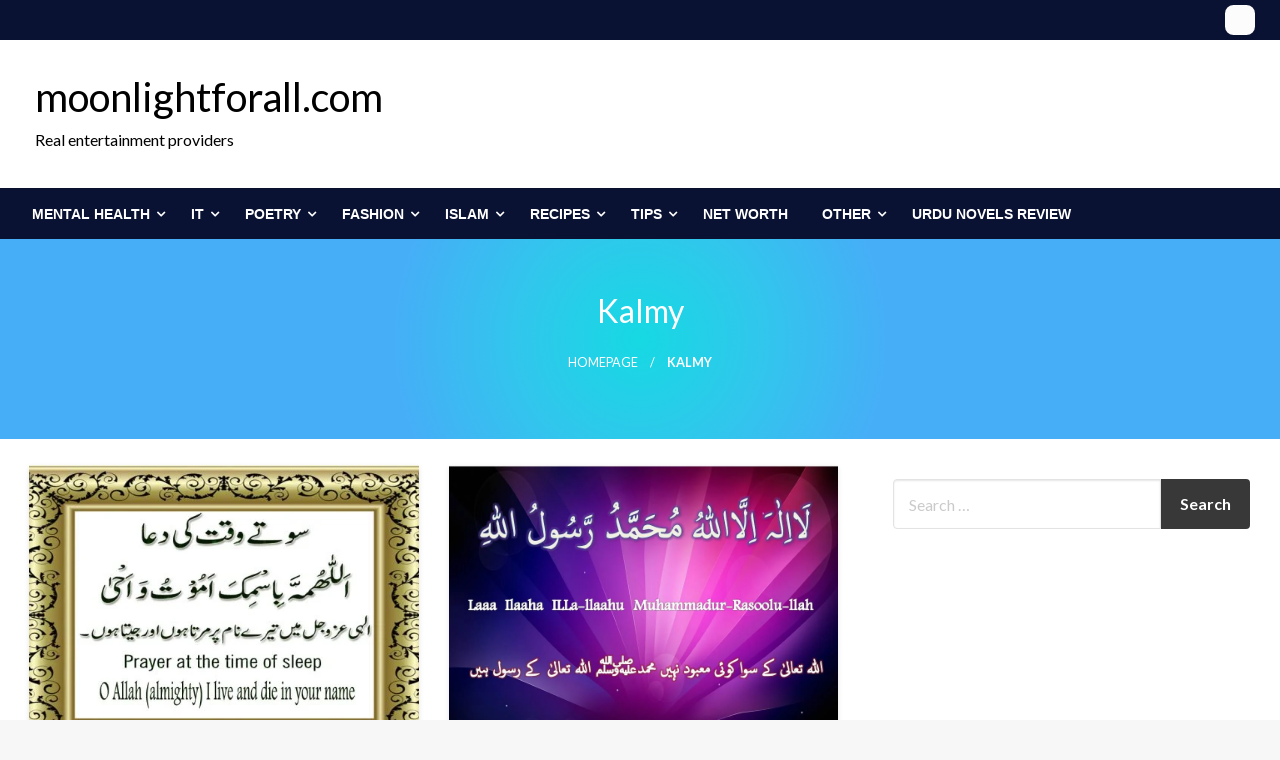

--- FILE ---
content_type: text/html; charset=UTF-8
request_url: https://moonlightforall.com/category/islam/kalmy/
body_size: 19900
content:

<!DOCTYPE html>
<html lang="en-US" prefix="og: https://ogp.me/ns#">

<head>
	<meta http-equiv="Content-Type" content="text/html; charset=UTF-8" />
	<meta name="viewport" content="width=device-width, initial-scale=1.0">
		
<!-- Search Engine Optimization by Rank Math - https://rankmath.com/ -->
<title>Kalmy Archives - moonlightforall.com</title>
<meta name="robots" content="follow, noindex"/>
<meta property="og:locale" content="en_US" />
<meta property="og:type" content="article" />
<meta property="og:title" content="Kalmy Archives - moonlightforall.com" />
<meta property="og:description" content="&lt;p&gt;Kalmy&lt;/p&gt;" />
<meta property="og:url" content="https://moonlightforall.com/category/islam/kalmy/" />
<meta property="og:site_name" content="Moonlight For All" />
<meta property="article:publisher" content="https://www.facebook.com/moonlightforall/" />
<meta name="twitter:card" content="summary_large_image" />
<meta name="twitter:title" content="Kalmy Archives - moonlightforall.com" />
<meta name="twitter:description" content="&lt;p&gt;Kalmy&lt;/p&gt;" />
<meta name="twitter:site" content="@moonlightforal1" />
<meta name="twitter:label1" content="Posts" />
<meta name="twitter:data1" content="2" />
<script type="application/ld+json" class="rank-math-schema">{"@context":"https://schema.org","@graph":[{"@type":"Person","@id":"https://moonlightforall.com/#person","name":"admin heer","sameAs":["https://www.facebook.com/moonlightforall/","https://twitter.com/moonlightforal1"]},{"@type":"WebSite","@id":"https://moonlightforall.com/#website","url":"https://moonlightforall.com","name":"Moonlight For All","alternateName":"Moonlight","publisher":{"@id":"https://moonlightforall.com/#person"},"inLanguage":"en-US"},{"@type":"CollectionPage","@id":"https://moonlightforall.com/category/islam/kalmy/#webpage","url":"https://moonlightforall.com/category/islam/kalmy/","name":"Kalmy Archives - moonlightforall.com","isPartOf":{"@id":"https://moonlightforall.com/#website"},"inLanguage":"en-US"}]}</script>
<!-- /Rank Math WordPress SEO plugin -->

<link rel='dns-prefetch' href='//fonts.googleapis.com' />
<link rel="alternate" type="application/rss+xml" title="moonlightforall.com &raquo; Feed" href="https://moonlightforall.com/feed/" />
<link rel="alternate" type="application/rss+xml" title="moonlightforall.com &raquo; Comments Feed" href="https://moonlightforall.com/comments/feed/" />
<link rel="alternate" type="application/rss+xml" title="moonlightforall.com &raquo; Kalmy Category Feed" href="https://moonlightforall.com/category/islam/kalmy/feed/" />
<style id='wp-img-auto-sizes-contain-inline-css' type='text/css'>
img:is([sizes=auto i],[sizes^="auto," i]){contain-intrinsic-size:3000px 1500px}
/*# sourceURL=wp-img-auto-sizes-contain-inline-css */
</style>

<style id='wp-emoji-styles-inline-css' type='text/css'>

	img.wp-smiley, img.emoji {
		display: inline !important;
		border: none !important;
		box-shadow: none !important;
		height: 1em !important;
		width: 1em !important;
		margin: 0 0.07em !important;
		vertical-align: -0.1em !important;
		background: none !important;
		padding: 0 !important;
	}
/*# sourceURL=wp-emoji-styles-inline-css */
</style>
<link rel='stylesheet' id='wp-block-library-css' href='https://moonlightforall.com/wp-includes/css/dist/block-library/style.min.css?ver=6.9' type='text/css' media='all' />
<style id='wp-block-paragraph-inline-css' type='text/css'>
.is-small-text{font-size:.875em}.is-regular-text{font-size:1em}.is-large-text{font-size:2.25em}.is-larger-text{font-size:3em}.has-drop-cap:not(:focus):first-letter{float:left;font-size:8.4em;font-style:normal;font-weight:100;line-height:.68;margin:.05em .1em 0 0;text-transform:uppercase}body.rtl .has-drop-cap:not(:focus):first-letter{float:none;margin-left:.1em}p.has-drop-cap.has-background{overflow:hidden}:root :where(p.has-background){padding:1.25em 2.375em}:where(p.has-text-color:not(.has-link-color)) a{color:inherit}p.has-text-align-left[style*="writing-mode:vertical-lr"],p.has-text-align-right[style*="writing-mode:vertical-rl"]{rotate:180deg}
/*# sourceURL=https://moonlightforall.com/wp-includes/blocks/paragraph/style.min.css */
</style>
<style id='global-styles-inline-css' type='text/css'>
:root{--wp--preset--aspect-ratio--square: 1;--wp--preset--aspect-ratio--4-3: 4/3;--wp--preset--aspect-ratio--3-4: 3/4;--wp--preset--aspect-ratio--3-2: 3/2;--wp--preset--aspect-ratio--2-3: 2/3;--wp--preset--aspect-ratio--16-9: 16/9;--wp--preset--aspect-ratio--9-16: 9/16;--wp--preset--color--black: #000000;--wp--preset--color--cyan-bluish-gray: #abb8c3;--wp--preset--color--white: #ffffff;--wp--preset--color--pale-pink: #f78da7;--wp--preset--color--vivid-red: #cf2e2e;--wp--preset--color--luminous-vivid-orange: #ff6900;--wp--preset--color--luminous-vivid-amber: #fcb900;--wp--preset--color--light-green-cyan: #7bdcb5;--wp--preset--color--vivid-green-cyan: #00d084;--wp--preset--color--pale-cyan-blue: #8ed1fc;--wp--preset--color--vivid-cyan-blue: #0693e3;--wp--preset--color--vivid-purple: #9b51e0;--wp--preset--color--strong-blue: #0073aa;--wp--preset--color--lighter-blue: #229fd8;--wp--preset--color--very-light-gray: #eee;--wp--preset--color--very-dark-gray: #444;--wp--preset--gradient--vivid-cyan-blue-to-vivid-purple: linear-gradient(135deg,rgb(6,147,227) 0%,rgb(155,81,224) 100%);--wp--preset--gradient--light-green-cyan-to-vivid-green-cyan: linear-gradient(135deg,rgb(122,220,180) 0%,rgb(0,208,130) 100%);--wp--preset--gradient--luminous-vivid-amber-to-luminous-vivid-orange: linear-gradient(135deg,rgb(252,185,0) 0%,rgb(255,105,0) 100%);--wp--preset--gradient--luminous-vivid-orange-to-vivid-red: linear-gradient(135deg,rgb(255,105,0) 0%,rgb(207,46,46) 100%);--wp--preset--gradient--very-light-gray-to-cyan-bluish-gray: linear-gradient(135deg,rgb(238,238,238) 0%,rgb(169,184,195) 100%);--wp--preset--gradient--cool-to-warm-spectrum: linear-gradient(135deg,rgb(74,234,220) 0%,rgb(151,120,209) 20%,rgb(207,42,186) 40%,rgb(238,44,130) 60%,rgb(251,105,98) 80%,rgb(254,248,76) 100%);--wp--preset--gradient--blush-light-purple: linear-gradient(135deg,rgb(255,206,236) 0%,rgb(152,150,240) 100%);--wp--preset--gradient--blush-bordeaux: linear-gradient(135deg,rgb(254,205,165) 0%,rgb(254,45,45) 50%,rgb(107,0,62) 100%);--wp--preset--gradient--luminous-dusk: linear-gradient(135deg,rgb(255,203,112) 0%,rgb(199,81,192) 50%,rgb(65,88,208) 100%);--wp--preset--gradient--pale-ocean: linear-gradient(135deg,rgb(255,245,203) 0%,rgb(182,227,212) 50%,rgb(51,167,181) 100%);--wp--preset--gradient--electric-grass: linear-gradient(135deg,rgb(202,248,128) 0%,rgb(113,206,126) 100%);--wp--preset--gradient--midnight: linear-gradient(135deg,rgb(2,3,129) 0%,rgb(40,116,252) 100%);--wp--preset--font-size--small: 13px;--wp--preset--font-size--medium: 20px;--wp--preset--font-size--large: 36px;--wp--preset--font-size--x-large: 42px;--wp--preset--spacing--20: 0.44rem;--wp--preset--spacing--30: 0.67rem;--wp--preset--spacing--40: 1rem;--wp--preset--spacing--50: 1.5rem;--wp--preset--spacing--60: 2.25rem;--wp--preset--spacing--70: 3.38rem;--wp--preset--spacing--80: 5.06rem;--wp--preset--shadow--natural: 6px 6px 9px rgba(0, 0, 0, 0.2);--wp--preset--shadow--deep: 12px 12px 50px rgba(0, 0, 0, 0.4);--wp--preset--shadow--sharp: 6px 6px 0px rgba(0, 0, 0, 0.2);--wp--preset--shadow--outlined: 6px 6px 0px -3px rgb(255, 255, 255), 6px 6px rgb(0, 0, 0);--wp--preset--shadow--crisp: 6px 6px 0px rgb(0, 0, 0);}:where(.is-layout-flex){gap: 0.5em;}:where(.is-layout-grid){gap: 0.5em;}body .is-layout-flex{display: flex;}.is-layout-flex{flex-wrap: wrap;align-items: center;}.is-layout-flex > :is(*, div){margin: 0;}body .is-layout-grid{display: grid;}.is-layout-grid > :is(*, div){margin: 0;}:where(.wp-block-columns.is-layout-flex){gap: 2em;}:where(.wp-block-columns.is-layout-grid){gap: 2em;}:where(.wp-block-post-template.is-layout-flex){gap: 1.25em;}:where(.wp-block-post-template.is-layout-grid){gap: 1.25em;}.has-black-color{color: var(--wp--preset--color--black) !important;}.has-cyan-bluish-gray-color{color: var(--wp--preset--color--cyan-bluish-gray) !important;}.has-white-color{color: var(--wp--preset--color--white) !important;}.has-pale-pink-color{color: var(--wp--preset--color--pale-pink) !important;}.has-vivid-red-color{color: var(--wp--preset--color--vivid-red) !important;}.has-luminous-vivid-orange-color{color: var(--wp--preset--color--luminous-vivid-orange) !important;}.has-luminous-vivid-amber-color{color: var(--wp--preset--color--luminous-vivid-amber) !important;}.has-light-green-cyan-color{color: var(--wp--preset--color--light-green-cyan) !important;}.has-vivid-green-cyan-color{color: var(--wp--preset--color--vivid-green-cyan) !important;}.has-pale-cyan-blue-color{color: var(--wp--preset--color--pale-cyan-blue) !important;}.has-vivid-cyan-blue-color{color: var(--wp--preset--color--vivid-cyan-blue) !important;}.has-vivid-purple-color{color: var(--wp--preset--color--vivid-purple) !important;}.has-black-background-color{background-color: var(--wp--preset--color--black) !important;}.has-cyan-bluish-gray-background-color{background-color: var(--wp--preset--color--cyan-bluish-gray) !important;}.has-white-background-color{background-color: var(--wp--preset--color--white) !important;}.has-pale-pink-background-color{background-color: var(--wp--preset--color--pale-pink) !important;}.has-vivid-red-background-color{background-color: var(--wp--preset--color--vivid-red) !important;}.has-luminous-vivid-orange-background-color{background-color: var(--wp--preset--color--luminous-vivid-orange) !important;}.has-luminous-vivid-amber-background-color{background-color: var(--wp--preset--color--luminous-vivid-amber) !important;}.has-light-green-cyan-background-color{background-color: var(--wp--preset--color--light-green-cyan) !important;}.has-vivid-green-cyan-background-color{background-color: var(--wp--preset--color--vivid-green-cyan) !important;}.has-pale-cyan-blue-background-color{background-color: var(--wp--preset--color--pale-cyan-blue) !important;}.has-vivid-cyan-blue-background-color{background-color: var(--wp--preset--color--vivid-cyan-blue) !important;}.has-vivid-purple-background-color{background-color: var(--wp--preset--color--vivid-purple) !important;}.has-black-border-color{border-color: var(--wp--preset--color--black) !important;}.has-cyan-bluish-gray-border-color{border-color: var(--wp--preset--color--cyan-bluish-gray) !important;}.has-white-border-color{border-color: var(--wp--preset--color--white) !important;}.has-pale-pink-border-color{border-color: var(--wp--preset--color--pale-pink) !important;}.has-vivid-red-border-color{border-color: var(--wp--preset--color--vivid-red) !important;}.has-luminous-vivid-orange-border-color{border-color: var(--wp--preset--color--luminous-vivid-orange) !important;}.has-luminous-vivid-amber-border-color{border-color: var(--wp--preset--color--luminous-vivid-amber) !important;}.has-light-green-cyan-border-color{border-color: var(--wp--preset--color--light-green-cyan) !important;}.has-vivid-green-cyan-border-color{border-color: var(--wp--preset--color--vivid-green-cyan) !important;}.has-pale-cyan-blue-border-color{border-color: var(--wp--preset--color--pale-cyan-blue) !important;}.has-vivid-cyan-blue-border-color{border-color: var(--wp--preset--color--vivid-cyan-blue) !important;}.has-vivid-purple-border-color{border-color: var(--wp--preset--color--vivid-purple) !important;}.has-vivid-cyan-blue-to-vivid-purple-gradient-background{background: var(--wp--preset--gradient--vivid-cyan-blue-to-vivid-purple) !important;}.has-light-green-cyan-to-vivid-green-cyan-gradient-background{background: var(--wp--preset--gradient--light-green-cyan-to-vivid-green-cyan) !important;}.has-luminous-vivid-amber-to-luminous-vivid-orange-gradient-background{background: var(--wp--preset--gradient--luminous-vivid-amber-to-luminous-vivid-orange) !important;}.has-luminous-vivid-orange-to-vivid-red-gradient-background{background: var(--wp--preset--gradient--luminous-vivid-orange-to-vivid-red) !important;}.has-very-light-gray-to-cyan-bluish-gray-gradient-background{background: var(--wp--preset--gradient--very-light-gray-to-cyan-bluish-gray) !important;}.has-cool-to-warm-spectrum-gradient-background{background: var(--wp--preset--gradient--cool-to-warm-spectrum) !important;}.has-blush-light-purple-gradient-background{background: var(--wp--preset--gradient--blush-light-purple) !important;}.has-blush-bordeaux-gradient-background{background: var(--wp--preset--gradient--blush-bordeaux) !important;}.has-luminous-dusk-gradient-background{background: var(--wp--preset--gradient--luminous-dusk) !important;}.has-pale-ocean-gradient-background{background: var(--wp--preset--gradient--pale-ocean) !important;}.has-electric-grass-gradient-background{background: var(--wp--preset--gradient--electric-grass) !important;}.has-midnight-gradient-background{background: var(--wp--preset--gradient--midnight) !important;}.has-small-font-size{font-size: var(--wp--preset--font-size--small) !important;}.has-medium-font-size{font-size: var(--wp--preset--font-size--medium) !important;}.has-large-font-size{font-size: var(--wp--preset--font-size--large) !important;}.has-x-large-font-size{font-size: var(--wp--preset--font-size--x-large) !important;}
/*# sourceURL=global-styles-inline-css */
</style>

<style id='classic-theme-styles-inline-css' type='text/css'>
/*! This file is auto-generated */
.wp-block-button__link{color:#fff;background-color:#32373c;border-radius:9999px;box-shadow:none;text-decoration:none;padding:calc(.667em + 2px) calc(1.333em + 2px);font-size:1.125em}.wp-block-file__button{background:#32373c;color:#fff;text-decoration:none}
/*# sourceURL=/wp-includes/css/classic-themes.min.css */
</style>
<link rel='stylesheet' id='contact-form-7-css' href='https://moonlightforall.com/wp-content/plugins/contact-form-7/includes/css/styles.css?ver=6.1.4' type='text/css' media='all' />
<link rel='stylesheet' id='wpurdu-css' href='https://moonlightforall.com/wp-content/plugins/wpurdu/assets/css/wpurdu.css?ver=6.9' type='text/css' media='all' />
<link rel='stylesheet' id='wpurdu-editor-css' href='https://moonlightforall.com/wp-content/plugins/wpurdu/assets/css/editor-control.css?ver=6.9' type='text/css' media='all' />
<link rel='stylesheet' id='ez-toc-css' href='https://moonlightforall.com/wp-content/plugins/easy-table-of-contents/assets/css/screen.min.css?ver=2.0.80' type='text/css' media='all' />
<style id='ez-toc-inline-css' type='text/css'>
div#ez-toc-container .ez-toc-title {font-size: 120%;}div#ez-toc-container .ez-toc-title {font-weight: 500;}div#ez-toc-container ul li , div#ez-toc-container ul li a {font-size: 95%;}div#ez-toc-container ul li , div#ez-toc-container ul li a {font-weight: 500;}div#ez-toc-container nav ul ul li {font-size: 90%;}.ez-toc-box-title {font-weight: bold; margin-bottom: 10px; text-align: center; text-transform: uppercase; letter-spacing: 1px; color: #666; padding-bottom: 5px;position:absolute;top:-4%;left:5%;background-color: inherit;transition: top 0.3s ease;}.ez-toc-box-title.toc-closed {top:-25%;}
.ez-toc-container-direction {direction: ltr;}.ez-toc-counter ul{counter-reset: item ;}.ez-toc-counter nav ul li a::before {content: counters(item, '.', decimal) '. ';display: inline-block;counter-increment: item;flex-grow: 0;flex-shrink: 0;margin-right: .2em; float: left; }.ez-toc-widget-direction {direction: ltr;}.ez-toc-widget-container ul{counter-reset: item ;}.ez-toc-widget-container nav ul li a::before {content: counters(item, '.', decimal) '. ';display: inline-block;counter-increment: item;flex-grow: 0;flex-shrink: 0;margin-right: .2em; float: left; }
/*# sourceURL=ez-toc-inline-css */
</style>
<link rel='stylesheet' id='newspaperss_core-css' href='https://moonlightforall.com/wp-content/themes/newspaperss/css/newspaperss.min.css?ver=1.0' type='text/css' media='all' />
<link rel='stylesheet' id='fontawesome-css' href='https://moonlightforall.com/wp-content/themes/newspaperss/fonts/awesome/css/font-awesome.min.css?ver=1' type='text/css' media='all' />
<link rel='stylesheet' id='newspaperss-fonts-css' href='//fonts.googleapis.com/css?family=Ubuntu%3A400%2C500%2C700%7CLato%3A400%2C700%2C400italic%2C700italic%7COpen+Sans%3A400%2C400italic%2C700&#038;subset=latin%2Clatin-ext' type='text/css' media='all' />
<link rel='stylesheet' id='newspaperss-style-css' href='https://moonlightforall.com/wp-content/themes/newspaper-up/style.css?ver=1.1.0' type='text/css' media='all' />
<style id='newspaperss-style-inline-css' type='text/css'>
.tagcloud a ,
	.post-cat-info a,
	.lates-post-warp .button.secondary,
	.comment-form .form-submit input#submit,
	a.box-comment-btn,
	.comment-form .form-submit input[type='submit'],
	h2.comment-reply-title,
	.widget_search .search-submit,
	.woocommerce nav.woocommerce-pagination ul li span.current,
	.woocommerce ul.products li.product .button,
	.woocommerce div.product form.cart .button,
	.woocommerce #respond input#submit.alt, .woocommerce a.button.alt,
	.woocommerce button.button.alt, .woocommerce input.button.alt,
	.woocommerce #respond input#submit, .woocommerce a.button,
	.woocommerce button.button, .woocommerce input.button,
	.pagination li a,
	.author-links a,
	#blog-content .navigation .nav-links .current,
	.bubbly-button,
	.scroll_to_top
	{
		color: #ffffff !important;
	}.tagcloud a:hover ,
		.post-cat-info a:hover,
		.lates-post-warp .button.secondary:hover,
		.comment-form .form-submit input#submit:hover,
		a.box-comment-btn:hover,
		.comment-form .form-submit input[type='submit']:hover,
		.widget_search .search-submit:hover,
		.pagination li a:hover,
		.author-links a:hover,
		.head-bottom-area  .is-dropdown-submenu .is-dropdown-submenu-item :hover,
		.woocommerce div.product div.summary a,
		.bubbly-button:hover,
		.slider-right .post-header .post-cat-info .cat-info-el:hover
		{
			color: #ffffff !important;
		}.slider-container .cat-info-el,
		.slider-right .post-header .post-cat-info .cat-info-el
		{
			color: #ffffff !important;
		}
		woocommerce-product-details__short-description,
		.woocommerce div.product .product_title,
		.woocommerce div.product p.price,
		.woocommerce div.product span.price
		{
			color: #232323 ;
		}#footer .top-footer-wrap .textwidget p,
		#footer .top-footer-wrap,
		#footer .block-content-recent .card-section .post-list .post-title a,
		#footer .block-content-recent .post-list .post-meta-info .meta-info-el,
		#footer .widget_nav_menu .widget li a,
		#footer .widget li a
		{
			color: #ffffff  ;
		}.head-bottom-area .dropdown.menu a,
	.search-wrap .search-field,
	.head-bottom-area .dropdown.menu .is-dropdown-submenu > li a,
	.home .head-bottom-area .dropdown.menu .current-menu-item a
	{
		color: #fff  ;
	}
	.search-wrap::before
	{
		background-color: #fff  ;
	}
	.search-wrap
	{
		border-color: #fff  ;
	}
	.main-menu .is-dropdown-submenu .is-dropdown-submenu-parent.opens-left > a::after,
	.is-dropdown-submenu .is-dropdown-submenu-parent.opens-right > a::after
	{
		border-right-color: #fff  ;
	}
/*# sourceURL=newspaperss-style-inline-css */
</style>
<link rel='stylesheet' id='wp-social-sharing-css' href='https://moonlightforall.com/wp-content/plugins/wp-social-sharing/static/socialshare.css?ver=1.6' type='text/css' media='all' />
<link rel='stylesheet' id='newspaperss-style-parent-css' href='https://moonlightforall.com/wp-content/themes/newspaperss/style.css?ver=6.9' type='text/css' media='all' />
<link rel='stylesheet' id='newspaperup-style-css' href='https://moonlightforall.com/wp-content/themes/newspaper-up/style.css?ver=1.0' type='text/css' media='all' />
<script type="text/javascript" src="https://moonlightforall.com/wp-includes/js/jquery/jquery.min.js?ver=3.7.1" id="jquery-core-js"></script>
<script type="text/javascript" src="https://moonlightforall.com/wp-includes/js/jquery/jquery-migrate.min.js?ver=3.4.1" id="jquery-migrate-js"></script>
<script type="text/javascript" src="https://moonlightforall.com/wp-content/themes/newspaperss/js/newspaperss.min.js?ver=1" id="newspaperss_js-js"></script>
<script type="text/javascript" src="https://moonlightforall.com/wp-content/themes/newspaperss/js/newspaperss_other.min.js?ver=1" id="newspaperss_other-js"></script>
<link rel="https://api.w.org/" href="https://moonlightforall.com/wp-json/" /><link rel="alternate" title="JSON" type="application/json" href="https://moonlightforall.com/wp-json/wp/v2/categories/25" /><link rel="EditURI" type="application/rsd+xml" title="RSD" href="https://moonlightforall.com/xmlrpc.php?rsd" />
<meta name="generator" content="WordPress 6.9" />
<meta name="google-site-verification" content="CBk4fXglfHLYWtJw-iWXIjlehwlULdcyIUYm6QTMruw" />
<style id="kirki-inline-styles">.postpage_subheader{background-color:#1c2127;}#topmenu .top-bar .top-bar-left .menu a{font-size:0.75rem;}.head-bottom-area .dropdown.menu .current-menu-item a{color:#2fc2e3;}.head-bottom-area .dropdown.menu a{font-family:sans-serif;font-size:14px;font-weight:700;text-transform:uppercase;}#main-content-sticky{background:#fff;}body{font-size:inherit;line-height:1.6;text-transform:none;}.slider-container .post-header-outer{background:rgba(0,0,0,0.14);}.slider-container .post-header .post-title a,.slider-container .post-meta-info .meta-info-el a,.slider-container .meta-info-date{color:#fff;}.slider-container .cat-info-el,.slider-right .post-header .post-cat-info .cat-info-el{background-color:#383838;}a,.comment-title h2,h2.comment-reply-title,.sidebar-inner .widget_archive ul li a::before, .sidebar-inner .widget_categories ul li a::before, .sidebar-inner .widget_pages ul li a::before, .sidebar-inner .widget_nav_menu ul li a::before, .sidebar-inner .widget_portfolio_category ul li a::before,.defult-text a span,.woocommerce .star-rating span::before{color:#383838;}.scroll_to_top,.bubbly-button,#blog-content .navigation .nav-links .current,.woocommerce nav.woocommerce-pagination ul li span.current,.woocommerce ul.products li.product .button,.tagcloud a,.lates-post-warp .button.secondary,.pagination .current,.pagination li a,.widget_search .search-submit,.widget_wrap .wp-block-search__button,.comment-form .form-submit input#submit, a.box-comment-btn,.comment-form .form-submit input[type="submit"],.cat-info-el,.comment-list .comment-reply-link,.woocommerce div.product form.cart .button, .woocommerce #respond input#submit.alt,.woocommerce a.button.alt, .woocommerce button.button.alt,.woocommerce input.button.alt, .woocommerce #respond input#submit,.woocommerce a.button, .woocommerce button.button, .woocommerce input.button,.mobile-menu .nav-bar .offcanvas-trigger{background:#383838;}.viewall-text .shadow{-webkit-box-shadow:0 2px 2px 0 rgba(0,188,212,0.3), 0 2px 8px 0 rgba(0,188,212,0.3);-moz-box-shadow:0 2px 2px 0 rgba(0,188,212,0.3), 0 2px 8px 0 rgba(0,188,212,0.3);box-shadow:0 2px 2px 0 rgba(0,188,212,0.3), 0 2px 8px 0 rgba(0,188,212,0.3);}.woocommerce .button{-webkit-box-shadow:0 2px 2px 0 rgba(0,188,212,0.3), 0 3px 1px -2px rgba(0,188,212,0.3), 0 1px 5px 0 rgba(0,188,212,0.3);-moz-box-shadow:0 2px 2px 0 rgba(0,188,212,0.3), 0 3px 1px -2px rgba(0,188,212,0.3), 0 1px 5px 0 rgba(0,188,212,0.3);box-shadow:0 2px 2px 0 rgba(0,188,212,0.3), 0 3px 1px -2px rgba(0,188,212,0.3), 0 1px 5px 0 rgba(0,188,212,0.3);}.woocommerce .button:hover{-webkit-box-shadow:-1px 11px 23px -4px rgba(0,188,212,0.3),1px -1.5px 11px -2px  rgba(0,188,212,0.3);-moz-box-shadow:-1px 11px 23px -4px rgba(0,188,212,0.3),1px -1.5px 11px -2px  rgba(0,188,212,0.3);box-shadow:-1px 11px 23px -4px rgba(0,188,212,0.3),1px -1.5px 11px -2px  rgba(0,188,212,0.3);}.bubbly-button{-webkit-box-shadow:0 2px 3px rgba(0,188,212,0.3);;-moz-box-shadow:0 2px 3px rgba(0,188,212,0.3);;box-shadow:0 2px 3px rgba(0,188,212,0.3);;}a:hover,.off-canvas .fa-window-close:focus,.tagcloud a:hover,.single-nav .nav-left a:hover, .single-nav .nav-right a:hover,.comment-title h2:hover,h2.comment-reply-title:hover,.meta-info-comment .comments-link a:hover,.woocommerce div.product div.summary a:hover{color:#2f2f2f;}bubbly-button:focus,.slider-right .post-header .post-cat-info .cat-info-el:hover,.bubbly-button:hover,.head-bottom-area .desktop-menu .is-dropdown-submenu-parent .is-dropdown-submenu li a:hover,.tagcloud a:hover,.viewall-text .button.secondary:hover,.single-nav a:hover>.newspaper-nav-icon,.pagination .current:hover,.pagination li a:hover,.widget_search .search-submit:hover,.comment-form .form-submit input#submit:hover, a.box-comment-btn:hover, .comment-form .form-submit input[type="submit"]:hover,.cat-info-el:hover,.comment-list .comment-reply-link:hover,.bubbly-button:active{background:#2f2f2f;}.viewall-text .shadow:hover{-webkit-box-shadow:-1px 11px 15px -8px rgba(47,47,47,0.43);-moz-box-shadow:-1px 11px 15px -8px rgba(47,47,47,0.43);box-shadow:-1px 11px 15px -8px rgba(47,47,47,0.43);}.bubbly-button:hover,.bubbly-button:active{-webkit-box-shadow:0 2px 15px rgba(47,47,47,0.43);;-moz-box-shadow:0 2px 15px rgba(47,47,47,0.43);;box-shadow:0 2px 15px rgba(47,47,47,0.43);;}.comment-form textarea:focus,.comment-form input[type="text"]:focus,.comment-form input[type="search"]:focus,.comment-form input[type="tel"]:focus,.comment-form input[type="email"]:focus,.comment-form [type=url]:focus,.comment-form [type=password]:focus{-webkit-box-shadow:0 2px 3px rgba(47,47,47,0.43);;-moz-box-shadow:0 2px 3px rgba(47,47,47,0.43);;box-shadow:0 2px 3px rgba(47,47,47,0.43);;}a:focus{outline-color:#2f2f2f;text-decoration-color:#2f2f2f;}.sliderlink:focus,.slider-right .thumbnail-post a:focus img{border-color:#2f2f2f;}.bubbly-button:before,.bubbly-button:after{background-image:radial-gradient(circle,#2f2f2f 20%, transparent 20%), radial-gradient(circle, transparent 20%, #2f2f2f 20%, transparent 30%), radial-gradient(circle, #2f2f2f 20%, transparent 20%), radial-gradient(circle, #2f2f2f 20%, transparent 20%), radial-gradient(circle, transparent 10%, #2f2f2f 15%, transparent 20%), radial-gradient(circle, #2f2f2f 20%, transparent 20%), radial-gradient(circle, #2f2f2f 20%, transparent 20%), radial-gradient(circle, #2f2f2f 20%, transparent 20%), radial-gradient(circle, #2f2f2f 20%, transparent 20%);;;}.block-header-wrap .block-title,.widget-title h3{color:#0a0a0a;}.block-header-wrap .block-title h3,.widget-title h3{border-bottom-color:#0a0a0a;}#sub_banner .breadcrumb-wraps .breadcrumbs li,#sub_banner .heade-content h1,.heade-content h1,.breadcrumbs li,.breadcrumbs a,.breadcrumbs li:not(:last-child)::after{color:#fff;}#sub_banner.sub_header_page .heade-content h1{color:#0a0a0a;}#footer .top-footer-wrap{background-color:#282828;}#footer .block-header-wrap .block-title h3,#footer .widget-title h3{color:#e3e3e3;border-bottom-color:#e3e3e3;}#footer .footer-copyright-wrap{background-color:#242424;}#footer .footer-copyright-text,.footer-copyright-text p,.footer-copyright-text li,.footer-copyright-text ul,.footer-copyright-text ol,.footer-copyright-text{color:#fff;}.woo-header-newspaperss{background:linear-gradient(to top, #f77062 0%, #fe5196 100%);;}.heade-content.woo-header-newspaperss h1,.woocommerce .woocommerce-breadcrumb a,.woocommerce .breadcrumbs li{color:#020202;}@media screen and (min-width: 64em){#wrapper{margin-top:0px;margin-bottom:0px;}}</style></head>

<body class="archive category category-kalmy category-25 wp-theme-newspaperss wp-child-theme-newspaper-up" id="top">
		<a class="skip-link screen-reader-text" href="#main-content-sticky">
		Skip to content	</a>

	<div id="wrapper" class="grid-container no-padding small-full  z-depth-2">
		<!-- Site HEADER -->
					<div id="topmenu"   >
  <div  class="grid-container">
    <div class="top-bar">
      <div class="top-bar-left">
                </div>
      <div class="top-bar-right">
                      <div class="social-btns">
                  <a class="btn "  href="">
            <i class="fa fa-"></i>
          </a>
              </div>
            </div>
    </div>
  </div>
</div>
				<header id="header-top" class="header-area">
			
<div class="head-top-area " >
  <div class="grid-container ">
        <div id="main-header" class="grid-x grid-padding-x grid-margin-y align-justify ">
      <!--  Logo -->
            <div class="cell  align-self-middle auto medium-order-1  ">
        <div id="site-title">
                    <h1 class="site-title">
            <a href="https://moonlightforall.com/" rel="home">moonlightforall.com</a>
          </h1>
                      <p class="site-description">Real entertainment providers</p>
                  </div>
      </div>
      <!-- /.End Of Logo -->
          </div>
  </div>
</div>			<!-- Mobile Menu -->
			<!-- Mobile Menu -->

<div class="off-canvas-wrapper " >
  <div class="reveal reveal-menu position-right off-canvas animated " id="mobile-menu-newspaperss" data-reveal >
    <button class="reveal-b-close " aria-label="Close menu" type="button" data-close>
      <i class="fa fa-window-close" aria-hidden="true"></i>
    </button>
    <div class="multilevel-offcanvas " >
       <ul id="menu-secondry" class="vertical menu accordion-menu " data-accordion-menu data-close-on-click-inside="false"><li id="menu-item-11102" class="menu-item menu-item-type-taxonomy menu-item-object-category menu-item-has-children menu-item-11102"><a href="https://moonlightforall.com/category/mental-health/">Mental Health</a>
<ul class="vertical menu nested">
	<li id="menu-item-11101" class="menu-item menu-item-type-taxonomy menu-item-object-category menu-item-11101"><a href="https://moonlightforall.com/category/mental-health/personal-development/">Personal Development</a></li>
</ul>
</li>
<li id="menu-item-10726" class="menu-item menu-item-type-taxonomy menu-item-object-category menu-item-has-children menu-item-10726"><a href="https://moonlightforall.com/category/it-mania/">IT</a>
<ul class="vertical menu nested">
	<li id="menu-item-10722" class="menu-item menu-item-type-taxonomy menu-item-object-category menu-item-10722"><a href="https://moonlightforall.com/category/it-mania/information-technology/">Information Technology</a></li>
	<li id="menu-item-10721" class="menu-item menu-item-type-taxonomy menu-item-object-category menu-item-10721"><a href="https://moonlightforall.com/category/it-mania/computer-ideas/">Computer Ideas</a></li>
	<li id="menu-item-9059" class="menu-item menu-item-type-taxonomy menu-item-object-category menu-item-9059"><a href="https://moonlightforall.com/category/other/online-money-making-ideas/">Online Money Making Ideas</a></li>
</ul>
</li>
<li id="menu-item-4509" class="menu-item menu-item-type-taxonomy menu-item-object-category menu-item-has-children menu-item-4509"><a href="https://moonlightforall.com/category/poetry/">Poetry</a>
<ul class="vertical menu nested">
	<li id="menu-item-2543" class="menu-item menu-item-type-taxonomy menu-item-object-category menu-item-2543"><a href="https://moonlightforall.com/category/poetry/english-poetry/">English  Poetry</a></li>
	<li id="menu-item-4476" class="menu-item menu-item-type-taxonomy menu-item-object-category menu-item-4476"><a href="https://moonlightforall.com/category/poetry/naat-poetry/">Naat Poetry</a></li>
	<li id="menu-item-4819" class="menu-item menu-item-type-taxonomy menu-item-object-category menu-item-4819"><a href="https://moonlightforall.com/category/poetry/national-poetry/">National poetry</a></li>
	<li id="menu-item-4475" class="menu-item menu-item-type-taxonomy menu-item-object-category menu-item-4475"><a href="https://moonlightforall.com/category/poetry/love-poetry/">Love Poetry</a></li>
	<li id="menu-item-7325" class="menu-item menu-item-type-taxonomy menu-item-object-category menu-item-7325"><a href="https://moonlightforall.com/category/poetry/punjabi-poetry/">Punjabi Poetry</a></li>
	<li id="menu-item-4477" class="menu-item menu-item-type-taxonomy menu-item-object-category menu-item-4477"><a href="https://moonlightforall.com/category/poetry/sad-poetry/">Sad Poetry</a></li>
</ul>
</li>
<li id="menu-item-4508" class="menu-item menu-item-type-taxonomy menu-item-object-category menu-item-has-children menu-item-4508"><a href="https://moonlightforall.com/category/all-fashion-items/">Fashion</a>
<ul class="vertical menu nested">
	<li id="menu-item-4480" class="menu-item menu-item-type-taxonomy menu-item-object-category menu-item-4480"><a href="https://moonlightforall.com/category/all-fashion-items/mehndi-design/">Mehndi Design</a></li>
	<li id="menu-item-4482" class="menu-item menu-item-type-taxonomy menu-item-object-category menu-item-4482"><a href="https://moonlightforall.com/category/all-fashion-items/womens-fashion/">Womens Fashion</a></li>
	<li id="menu-item-4481" class="menu-item menu-item-type-taxonomy menu-item-object-category menu-item-4481"><a href="https://moonlightforall.com/category/all-fashion-items/mens-fashion/">Mens fashion</a></li>
	<li id="menu-item-6522" class="menu-item menu-item-type-taxonomy menu-item-object-category menu-item-6522"><a href="https://moonlightforall.com/category/all-fashion-items/kids-fashion/">Kids Fashion</a></li>
	<li id="menu-item-4479" class="menu-item menu-item-type-taxonomy menu-item-object-category menu-item-4479"><a href="https://moonlightforall.com/category/all-fashion-items/bag-design/">Bag design</a></li>
	<li id="menu-item-4762" class="menu-item menu-item-type-taxonomy menu-item-object-category menu-item-4762"><a href="https://moonlightforall.com/category/all-fashion-items/jewelary-designs/">Jewelary Designs</a></li>
</ul>
</li>
<li id="menu-item-4510" class="menu-item menu-item-type-taxonomy menu-item-object-category current-category-ancestor current-menu-ancestor current-menu-parent current-category-parent menu-item-has-children menu-item-4510"><a href="https://moonlightforall.com/category/islam/">Islam</a>
<ul class="vertical menu nested">
	<li id="menu-item-530" class="menu-item menu-item-type-post_type menu-item-object-page menu-item-530"><a href="https://moonlightforall.com/read-online-quran/">Read online Quran</a></li>
	<li id="menu-item-483" class="menu-item menu-item-type-post_type menu-item-object-page menu-item-483"><a href="https://moonlightforall.com/online-quran-mp3/">Online Quran mp3</a></li>
	<li id="menu-item-10" class="menu-item menu-item-type-taxonomy menu-item-object-category menu-item-10"><a href="https://moonlightforall.com/category/islam/history/">Qasas ul Islam</a></li>
	<li id="menu-item-77" class="menu-item menu-item-type-taxonomy menu-item-object-category current-menu-item menu-item-77"><a href="https://moonlightforall.com/category/islam/kalmy/" aria-current="page">Masnoon duaen</a></li>
	<li id="menu-item-80" class="menu-item menu-item-type-taxonomy menu-item-object-category menu-item-80"><a href="https://moonlightforall.com/category/islam/hadith/">Ahadees &#038; Kalmy</a></li>
	<li id="menu-item-75" class="menu-item menu-item-type-taxonomy menu-item-object-category menu-item-75"><a href="https://moonlightforall.com/category/islam/quotes/">Islamic quotes</a></li>
	<li id="menu-item-1368" class="menu-item menu-item-type-taxonomy menu-item-object-category menu-item-1368"><a href="https://moonlightforall.com/category/islam/beautiful-mosques/">Beautiful Mosques</a></li>
	<li id="menu-item-76" class="menu-item menu-item-type-taxonomy menu-item-object-category menu-item-76"><a href="https://moonlightforall.com/category/islam/videos/">Islamic videos</a></li>
</ul>
</li>
<li id="menu-item-4511" class="menu-item menu-item-type-taxonomy menu-item-object-category menu-item-has-children menu-item-4511"><a href="https://moonlightforall.com/category/recipes/">Recipes</a>
<ul class="vertical menu nested">
	<li id="menu-item-4774" class="menu-item menu-item-type-taxonomy menu-item-object-category menu-item-4774"><a href="https://moonlightforall.com/category/recipes/pakistani-dishes/">Pakistani Dishes</a></li>
	<li id="menu-item-4771" class="menu-item menu-item-type-taxonomy menu-item-object-category menu-item-4771"><a href="https://moonlightforall.com/category/recipes/chinese-dishes/">Chinese Dishes</a></li>
	<li id="menu-item-5011" class="menu-item menu-item-type-taxonomy menu-item-object-category menu-item-5011"><a href="https://moonlightforall.com/category/recipes/sweets-and-cakes/">Sweets and Cakes</a></li>
	<li id="menu-item-4773" class="menu-item menu-item-type-taxonomy menu-item-object-category menu-item-4773"><a href="https://moonlightforall.com/category/recipes/drinks-and-shakes/">Drinks And Shakes</a></li>
	<li id="menu-item-4772" class="menu-item menu-item-type-taxonomy menu-item-object-category menu-item-4772"><a href="https://moonlightforall.com/category/recipes/diet-and-healthy-recepies/">Diet and Healthy Recipes</a></li>
</ul>
</li>
<li id="menu-item-4483" class="menu-item menu-item-type-taxonomy menu-item-object-category menu-item-has-children menu-item-4483"><a href="https://moonlightforall.com/category/todays-tips/">Tips</a>
<ul class="vertical menu nested">
	<li id="menu-item-85" class="menu-item menu-item-type-taxonomy menu-item-object-category menu-item-85"><a href="https://moonlightforall.com/category/todays-tips/beauty-tips/">Beauty tips</a></li>
	<li id="menu-item-88" class="menu-item menu-item-type-taxonomy menu-item-object-category menu-item-88"><a href="https://moonlightforall.com/category/todays-tips/gharelo-totkay/">Gharelo Tips</a></li>
	<li id="menu-item-163" class="menu-item menu-item-type-taxonomy menu-item-object-category menu-item-163"><a href="https://moonlightforall.com/category/todays-tips/health-tips-2/">Health tips</a></li>
	<li id="menu-item-86" class="menu-item menu-item-type-taxonomy menu-item-object-category menu-item-86"><a href="https://moonlightforall.com/category/it-mania/computer-ideas/">Computer Ideas</a></li>
</ul>
</li>
<li id="menu-item-11143" class="menu-item menu-item-type-taxonomy menu-item-object-category menu-item-11143"><a href="https://moonlightforall.com/category/net-worth/">Net Worth</a></li>
<li id="menu-item-4518" class="menu-item menu-item-type-taxonomy menu-item-object-category menu-item-has-children menu-item-4518"><a href="https://moonlightforall.com/category/other/">Other</a>
<ul class="vertical menu nested">
	<li id="menu-item-11106" class="menu-item menu-item-type-taxonomy menu-item-object-category menu-item-11106"><a href="https://moonlightforall.com/category/other/guest-posting/">Guest posting</a></li>
	<li id="menu-item-5110" class="menu-item menu-item-type-taxonomy menu-item-object-category menu-item-5110"><a href="https://moonlightforall.com/category/other/english-quotes/">English Quotes</a></li>
	<li id="menu-item-4604" class="menu-item menu-item-type-taxonomy menu-item-object-category menu-item-4604"><a href="https://moonlightforall.com/category/other/facebook-status/">Facebook Status</a></li>
	<li id="menu-item-4605" class="menu-item menu-item-type-taxonomy menu-item-object-category menu-item-4605"><a href="https://moonlightforall.com/category/other/jokes/">Jokes latify</a></li>
	<li id="menu-item-2562" class="menu-item menu-item-type-taxonomy menu-item-object-category menu-item-2562"><a href="https://moonlightforall.com/category/articles/">Articles</a></li>
	<li id="menu-item-4792" class="menu-item menu-item-type-taxonomy menu-item-object-category menu-item-4792"><a href="https://moonlightforall.com/category/articles/political-articles/">Political Articles</a></li>
	<li id="menu-item-1924" class="menu-item menu-item-type-taxonomy menu-item-object-category menu-item-1924"><a href="https://moonlightforall.com/category/articles/health-articles/">Health Articles</a></li>
</ul>
</li>
<li id="menu-item-11226" class="menu-item menu-item-type-post_type menu-item-object-page menu-item-11226"><a href="https://moonlightforall.com/urdu-novels-review-by-hira-naz/">Urdu Novels Review</a></li>
</ul>    </div>
  </div>

  <div class="mobile-menu off-canvas-content" data-off-canvas-content >
        <div class="title-bar no-js "  data-hide-for="large" data-sticky data-margin-top="0" data-top-anchor="main-content-sticky" data-sticky-on="small"  >
      <div class="title-bar-left ">
        <div class="logo title-bar-title ">
                    <h1 class="site-title">
            <a href="https://moonlightforall.com/" rel="home">moonlightforall.com</a>
          </h1>
                          <p class="site-description">Real entertainment providers</p>
                      </div>
      </div>
      <div class="top-bar-right">
        <div class="title-bar-right nav-bar">
          <li>
            <button class="offcanvas-trigger" type="button" data-open="mobile-menu-newspaperss">

              <div class="hamburger">
                <span class="line"></span>
                <span class="line"></span>
                <span class="line"></span>
              </div>
            </button>
          </li>
        </div>
      </div>
    </div>
  </div>
</div>
			<!-- Mobile Menu -->
			<!-- Start Of bottom Head -->
			<div id="header-bottom" class="head-bottom-area animated"  data-sticky data-sticky-on="large" data-options="marginTop:0;" style="width:100%" data-top-anchor="main-content-sticky" >
				<div class="grid-container">
					<div class="top-bar main-menu no-js" id="the-menu">
												<div class="menu-position left" data-magellan data-magellan-top-offset="60">
															<ul id="menu-secondry-1 " class="horizontal menu  desktop-menu" data-responsive-menu="dropdown"  data-trap-focus="true"  ><li class="menu-item menu-item-type-taxonomy menu-item-object-category menu-item-has-children menu-item-11102"><a href="https://moonlightforall.com/category/mental-health/">Mental Health</a>
<ul class="menu">
	<li class="menu-item menu-item-type-taxonomy menu-item-object-category menu-item-11101"><a href="https://moonlightforall.com/category/mental-health/personal-development/">Personal Development</a></li>
</ul>
</li>
<li class="menu-item menu-item-type-taxonomy menu-item-object-category menu-item-has-children menu-item-10726"><a href="https://moonlightforall.com/category/it-mania/">IT</a>
<ul class="menu">
	<li class="menu-item menu-item-type-taxonomy menu-item-object-category menu-item-10722"><a href="https://moonlightforall.com/category/it-mania/information-technology/">Information Technology</a></li>
	<li class="menu-item menu-item-type-taxonomy menu-item-object-category menu-item-10721"><a href="https://moonlightforall.com/category/it-mania/computer-ideas/">Computer Ideas</a></li>
	<li class="menu-item menu-item-type-taxonomy menu-item-object-category menu-item-9059"><a href="https://moonlightforall.com/category/other/online-money-making-ideas/">Online Money Making Ideas</a></li>
</ul>
</li>
<li class="menu-item menu-item-type-taxonomy menu-item-object-category menu-item-has-children menu-item-4509"><a href="https://moonlightforall.com/category/poetry/">Poetry</a>
<ul class="menu">
	<li class="menu-item menu-item-type-taxonomy menu-item-object-category menu-item-2543"><a href="https://moonlightforall.com/category/poetry/english-poetry/">English  Poetry</a></li>
	<li class="menu-item menu-item-type-taxonomy menu-item-object-category menu-item-4476"><a href="https://moonlightforall.com/category/poetry/naat-poetry/">Naat Poetry</a></li>
	<li class="menu-item menu-item-type-taxonomy menu-item-object-category menu-item-4819"><a href="https://moonlightforall.com/category/poetry/national-poetry/">National poetry</a></li>
	<li class="menu-item menu-item-type-taxonomy menu-item-object-category menu-item-4475"><a href="https://moonlightforall.com/category/poetry/love-poetry/">Love Poetry</a></li>
	<li class="menu-item menu-item-type-taxonomy menu-item-object-category menu-item-7325"><a href="https://moonlightforall.com/category/poetry/punjabi-poetry/">Punjabi Poetry</a></li>
	<li class="menu-item menu-item-type-taxonomy menu-item-object-category menu-item-4477"><a href="https://moonlightforall.com/category/poetry/sad-poetry/">Sad Poetry</a></li>
</ul>
</li>
<li class="menu-item menu-item-type-taxonomy menu-item-object-category menu-item-has-children menu-item-4508"><a href="https://moonlightforall.com/category/all-fashion-items/">Fashion</a>
<ul class="menu">
	<li class="menu-item menu-item-type-taxonomy menu-item-object-category menu-item-4480"><a href="https://moonlightforall.com/category/all-fashion-items/mehndi-design/">Mehndi Design</a></li>
	<li class="menu-item menu-item-type-taxonomy menu-item-object-category menu-item-4482"><a href="https://moonlightforall.com/category/all-fashion-items/womens-fashion/">Womens Fashion</a></li>
	<li class="menu-item menu-item-type-taxonomy menu-item-object-category menu-item-4481"><a href="https://moonlightforall.com/category/all-fashion-items/mens-fashion/">Mens fashion</a></li>
	<li class="menu-item menu-item-type-taxonomy menu-item-object-category menu-item-6522"><a href="https://moonlightforall.com/category/all-fashion-items/kids-fashion/">Kids Fashion</a></li>
	<li class="menu-item menu-item-type-taxonomy menu-item-object-category menu-item-4479"><a href="https://moonlightforall.com/category/all-fashion-items/bag-design/">Bag design</a></li>
	<li class="menu-item menu-item-type-taxonomy menu-item-object-category menu-item-4762"><a href="https://moonlightforall.com/category/all-fashion-items/jewelary-designs/">Jewelary Designs</a></li>
</ul>
</li>
<li class="menu-item menu-item-type-taxonomy menu-item-object-category current-category-ancestor current-menu-ancestor current-menu-parent current-category-parent menu-item-has-children menu-item-4510"><a href="https://moonlightforall.com/category/islam/">Islam</a>
<ul class="menu">
	<li class="menu-item menu-item-type-post_type menu-item-object-page menu-item-530"><a href="https://moonlightforall.com/read-online-quran/">Read online Quran</a></li>
	<li class="menu-item menu-item-type-post_type menu-item-object-page menu-item-483"><a href="https://moonlightforall.com/online-quran-mp3/">Online Quran mp3</a></li>
	<li class="menu-item menu-item-type-taxonomy menu-item-object-category menu-item-10"><a href="https://moonlightforall.com/category/islam/history/">Qasas ul Islam</a></li>
	<li class="menu-item menu-item-type-taxonomy menu-item-object-category current-menu-item menu-item-77"><a href="https://moonlightforall.com/category/islam/kalmy/" aria-current="page">Masnoon duaen</a></li>
	<li class="menu-item menu-item-type-taxonomy menu-item-object-category menu-item-80"><a href="https://moonlightforall.com/category/islam/hadith/">Ahadees &#038; Kalmy</a></li>
	<li class="menu-item menu-item-type-taxonomy menu-item-object-category menu-item-75"><a href="https://moonlightforall.com/category/islam/quotes/">Islamic quotes</a></li>
	<li class="menu-item menu-item-type-taxonomy menu-item-object-category menu-item-1368"><a href="https://moonlightforall.com/category/islam/beautiful-mosques/">Beautiful Mosques</a></li>
	<li class="menu-item menu-item-type-taxonomy menu-item-object-category menu-item-76"><a href="https://moonlightforall.com/category/islam/videos/">Islamic videos</a></li>
</ul>
</li>
<li class="menu-item menu-item-type-taxonomy menu-item-object-category menu-item-has-children menu-item-4511"><a href="https://moonlightforall.com/category/recipes/">Recipes</a>
<ul class="menu">
	<li class="menu-item menu-item-type-taxonomy menu-item-object-category menu-item-4774"><a href="https://moonlightforall.com/category/recipes/pakistani-dishes/">Pakistani Dishes</a></li>
	<li class="menu-item menu-item-type-taxonomy menu-item-object-category menu-item-4771"><a href="https://moonlightforall.com/category/recipes/chinese-dishes/">Chinese Dishes</a></li>
	<li class="menu-item menu-item-type-taxonomy menu-item-object-category menu-item-5011"><a href="https://moonlightforall.com/category/recipes/sweets-and-cakes/">Sweets and Cakes</a></li>
	<li class="menu-item menu-item-type-taxonomy menu-item-object-category menu-item-4773"><a href="https://moonlightforall.com/category/recipes/drinks-and-shakes/">Drinks And Shakes</a></li>
	<li class="menu-item menu-item-type-taxonomy menu-item-object-category menu-item-4772"><a href="https://moonlightforall.com/category/recipes/diet-and-healthy-recepies/">Diet and Healthy Recipes</a></li>
</ul>
</li>
<li class="menu-item menu-item-type-taxonomy menu-item-object-category menu-item-has-children menu-item-4483"><a href="https://moonlightforall.com/category/todays-tips/">Tips</a>
<ul class="menu">
	<li class="menu-item menu-item-type-taxonomy menu-item-object-category menu-item-85"><a href="https://moonlightforall.com/category/todays-tips/beauty-tips/">Beauty tips</a></li>
	<li class="menu-item menu-item-type-taxonomy menu-item-object-category menu-item-88"><a href="https://moonlightforall.com/category/todays-tips/gharelo-totkay/">Gharelo Tips</a></li>
	<li class="menu-item menu-item-type-taxonomy menu-item-object-category menu-item-163"><a href="https://moonlightforall.com/category/todays-tips/health-tips-2/">Health tips</a></li>
	<li class="menu-item menu-item-type-taxonomy menu-item-object-category menu-item-86"><a href="https://moonlightforall.com/category/it-mania/computer-ideas/">Computer Ideas</a></li>
</ul>
</li>
<li class="menu-item menu-item-type-taxonomy menu-item-object-category menu-item-11143"><a href="https://moonlightforall.com/category/net-worth/">Net Worth</a></li>
<li class="menu-item menu-item-type-taxonomy menu-item-object-category menu-item-has-children menu-item-4518"><a href="https://moonlightforall.com/category/other/">Other</a>
<ul class="menu">
	<li class="menu-item menu-item-type-taxonomy menu-item-object-category menu-item-11106"><a href="https://moonlightforall.com/category/other/guest-posting/">Guest posting</a></li>
	<li class="menu-item menu-item-type-taxonomy menu-item-object-category menu-item-5110"><a href="https://moonlightforall.com/category/other/english-quotes/">English Quotes</a></li>
	<li class="menu-item menu-item-type-taxonomy menu-item-object-category menu-item-4604"><a href="https://moonlightforall.com/category/other/facebook-status/">Facebook Status</a></li>
	<li class="menu-item menu-item-type-taxonomy menu-item-object-category menu-item-4605"><a href="https://moonlightforall.com/category/other/jokes/">Jokes latify</a></li>
	<li class="menu-item menu-item-type-taxonomy menu-item-object-category menu-item-2562"><a href="https://moonlightforall.com/category/articles/">Articles</a></li>
	<li class="menu-item menu-item-type-taxonomy menu-item-object-category menu-item-4792"><a href="https://moonlightforall.com/category/articles/political-articles/">Political Articles</a></li>
	<li class="menu-item menu-item-type-taxonomy menu-item-object-category menu-item-1924"><a href="https://moonlightforall.com/category/articles/health-articles/">Health Articles</a></li>
</ul>
</li>
<li class="menu-item menu-item-type-post_type menu-item-object-page menu-item-11226"><a href="https://moonlightforall.com/urdu-novels-review-by-hira-naz/">Urdu Novels Review</a></li>
</ul>													</div>
					</div>
					<!--/ #navmenu-->
				</div>
			</div>
			<!-- Start Of bottom Head -->
			<!-- Google tag (gtag.js) -->
<script async src="https://www.googletagmanager.com/gtag/js?id=UA-71797370-1"></script>
<script>
  window.dataLayer = window.dataLayer || [];
  function gtag(){dataLayer.push(arguments);}
  gtag('js', new Date());

  gtag('config', 'UA-71797370-1');
</script>
		</header>
		<div id="main-content-sticky">    <!--Call Sub Header-->
           <div id="sub_banner" class="postpage_subheader"  style="background-image:radial-gradient(circle 248px at center, #16d9e3 0%, #30c7ec 47%, #46aef7 100%);" >
      <div class="grid-container">
        <div class="grid-x grid-padding-x ">
          <div class="cell small-12 ">
            <div class="heade-content">
              <h1 class="text-center">Kalmy</h1>              <div class="breadcrumb-wraps center-conetent"><ul id="breadcrumbs" class="breadcrumbs"><li class="item-home"><a class="bread-link bread-home" href="https://moonlightforall.com" title="Homepage">Homepage</a></li><li class="item-current item-cat-25 item-cat-kalmy"><strong class="bread-current bread-cat-25 bread-cat-kalmy">Kalmy</strong></li></ul> </div>
            </div>
          </div>
        </div>
      </div>
    </div>
     <!--Call Sub Header-->
  <div id="blog-content">
   <div class="grid-container">
     <div class="grid-x grid-padding-x align-center ">
       <div class="cell  small-12 margin-vertical-1 large-8">
         <div class="lates-post-blog lates-post-blogbig   margin-no  "  >
                      <div class="grid-x   grid-margin-x ">

           
                                                 <div class="medium-6 small-12 cell  large-6  ">
        <div class="card layout3-post">
              <div class=" thumbnail-resize">
          <a href="https://moonlightforall.com/masnoon-duain/"><img width="433" height="300" src="https://moonlightforall.com/wp-content/uploads/2016/08/Masnoon-Dua-1.jpg" class="float-center card-image wp-post-image" alt="Masnoon Duain" decoding="async" fetchpriority="high" srcset="https://moonlightforall.com/wp-content/uploads/2016/08/Masnoon-Dua-1.jpg 960w, https://moonlightforall.com/wp-content/uploads/2016/08/Masnoon-Dua-1-577x400.jpg 577w, https://moonlightforall.com/wp-content/uploads/2016/08/Masnoon-Dua-1-404x280.jpg 404w" sizes="(max-width: 433px) 100vw, 433px" /></a>          <div class="post-cat-info is-absolute">
            <a class="cat-info-el" href="https://moonlightforall.com/category/islam/kalmy/" alt="View all posts in Kalmy">Kalmy</a>          </div>
        </div>
            <div class="card-section">
                <h3 class="post-title is-size-4  card-title"><a class="post-title-link" href="https://moonlightforall.com/masnoon-duain/" rel="bookmark">Masnoon Duain</a></h3>        <p>Masnoon Duain Masnoon Duain . Masnoon duain are the prayers that our prophet (PBUH) always read during their life according to occasion . And it is responsibility of every muslim to read these dua and get benefits of dua &#8230;.</p>
      </div>
      <div class="card-divider">
        <span class="meta-info-el mate-info-date-icon">
          <span class="screen-reader-text">Posted on</span> <a href="https://moonlightforall.com/2016/08/" rel="bookmark"><time class="entry-date published updated" datetime="2016-08-24T16:16:05+00:00">August 24, 2016</time></a>        </span>
        <span class="meta-info-el meta-info-author">
          <a class="vcard author" href="https://moonlightforall.com/author/hira-heer/" title="admin heer">
            admin heer          </a>
        </span>
      </div>
    </div>
    </div>
                                    <div class="medium-6 small-12 cell  large-6  ">
        <div class="card layout3-post">
              <div class=" thumbnail-resize">
          <a href="https://moonlightforall.com/six-kalmas-of-islam/"><img width="400" height="300" src="https://moonlightforall.com/wp-content/uploads/2016/07/p.jpg" class="float-center card-image wp-post-image" alt="" decoding="async" srcset="https://moonlightforall.com/wp-content/uploads/2016/07/p.jpg 960w, https://moonlightforall.com/wp-content/uploads/2016/07/p-373x280.jpg 373w" sizes="(max-width: 400px) 100vw, 400px" /></a>          <div class="post-cat-info is-absolute">
            <a class="cat-info-el" href="https://moonlightforall.com/category/islam/kalmy/" alt="View all posts in Kalmy">Kalmy</a>          </div>
        </div>
            <div class="card-section">
                <h3 class="post-title is-size-4  card-title"><a class="post-title-link" href="https://moonlightforall.com/six-kalmas-of-islam/" rel="bookmark">Six  kalmas Of Islam</a></h3>        <p>Six  kalmas Of Islam Six  kalmas Of Islam .The 6 (six) Kalimas are present in various books of knowledge, and are recited and remembered by people across the globe and specially in Muslim countries. These kalimas were compiled together for&#8230;</p>
      </div>
      <div class="card-divider">
        <span class="meta-info-el mate-info-date-icon">
          <span class="screen-reader-text">Posted on</span> <a href="https://moonlightforall.com/2016/06/" rel="bookmark"><time class="entry-date published updated" datetime="2016-06-17T17:06:24+00:00">June 17, 2016</time></a>        </span>
        <span class="meta-info-el meta-info-author">
          <a class="vcard author" href="https://moonlightforall.com/author/nauman123/" title="nauman">
            nauman          </a>
        </span>
      </div>
    </div>
    </div>
             
             
                    </div><!--POST END-->
       </div>
       </div>
                   
    <div class="cell small-11 medium-11 large-4 large-order-1  ">
        <div id="sidebar" class="sidebar-inner ">
      <div class="grid-x grid-margin-x ">
        <div id="search-2" class="widget widget_search sidebar-item cell small-12 medium-6 large-12"><div class="widget_wrap "><form role="search" method="get" class="search-form" action="https://moonlightforall.com/">
				<label>
					<span class="screen-reader-text">Search for:</span>
					<input type="search" class="search-field" placeholder="Search &hellip;" value="" name="s" />
				</label>
				<input type="submit" class="search-submit" value="Search" />
			</form></div></div><div id="block-4" class="widget widget_block widget_text sidebar-item cell small-12 medium-6 large-12"><div class="widget_wrap ">
<script async src="https://pagead2.googlesyndication.com/pagead/js/adsbygoogle.js?client=ca-pub-1950179144768488"
     crossorigin="anonymous"></script>
<!-- 2 -->
<ins class="adsbygoogle"
     style="display:inline-block;width:300px;height:600px"
     data-ad-client="ca-pub-1950179144768488"
     data-ad-slot="9002801452"></ins>
<script>
     (adsbygoogle = window.adsbygoogle || []).push({});
</script>
</div></div><div id="categories-3" class="widget widget_categories sidebar-item cell small-12 medium-6 large-12"><div class="widget_wrap "><div class="widget-title "> <h3>Categories</h3></div><form action="https://moonlightforall.com" method="get"><label class="screen-reader-text" for="cat">Categories</label><select  name='cat' id='cat' class='postform'>
	<option value='-1'>Select Category</option>
	<option class="level-0" value="22">Ahadees</option>
	<option class="level-0" value="91">Articles</option>
	<option class="level-0" value="297">Bag design</option>
	<option class="level-0" value="82">Beautiful Mosques</option>
	<option class="level-0" value="32">Beauty tips</option>
	<option class="level-0" value="85">Business News</option>
	<option class="level-0" value="415">Chinese Dishes</option>
	<option class="level-0" value="34">Computer Ideas</option>
	<option class="level-0" value="417">Diet and Healthy Recepies</option>
	<option class="level-0" value="416">Drinks And Shakes</option>
	<option class="level-0" value="87">English Poetry</option>
	<option class="level-0" value="569">English Quotes</option>
	<option class="level-0" value="156">Facebook Status</option>
	<option class="level-0" value="31">Fashion</option>
	<option class="level-0" value="33">Gharelo totkay</option>
	<option class="level-0" value="5">Global News</option>
	<option class="level-0" value="35">Health and Care</option>
	<option class="level-0" value="83">Health Articles</option>
	<option class="level-0" value="52">Health tips</option>
	<option class="level-0" value="1">History</option>
	<option class="level-0" value="86">Information Technology</option>
	<option class="level-0" value="24">Islamic quotes</option>
	<option class="level-0" value="21">Islamic videos</option>
	<option class="level-0" value="411">Jewelary Designs</option>
	<option class="level-0" value="40">Jokes latify</option>
	<option class="level-0" value="25" selected="selected">Kalmy</option>
	<option class="level-0" value="952">Kids Fashion</option>
	<option class="level-0" value="287">Love Poetry</option>
	<option class="level-0" value="294">Mehndi Design</option>
	<option class="level-0" value="296">Mens fashion</option>
	<option class="level-0" value="288">Naat Poetry</option>
	<option class="level-0" value="436">National poetry</option>
	<option class="level-0" value="1819">Net Worth</option>
	<option class="level-0" value="1649">Online Money Making Ideas</option>
	<option class="level-0" value="3">Other</option>
	<option class="level-0" value="414">Pakistani Dishes</option>
	<option class="level-0" value="13">Poetry</option>
	<option class="level-0" value="424">Political Articles</option>
	<option class="level-0" value="1215">Punjabi Poetry</option>
	<option class="level-0" value="1821">Quotes</option>
	<option class="level-0" value="38">Recipes</option>
	<option class="level-0" value="286">Sad Poetry</option>
	<option class="level-0" value="413">Sweets and Cakes</option>
	<option class="level-0" value="298">Today&#8217;s Tips</option>
	<option class="level-0" value="1822">Urdu Novels Review</option>
	<option class="level-0" value="295">Womens Fashion</option>
</select>
</form><script type="text/javascript">
/* <![CDATA[ */

( ( dropdownId ) => {
	const dropdown = document.getElementById( dropdownId );
	function onSelectChange() {
		setTimeout( () => {
			if ( 'escape' === dropdown.dataset.lastkey ) {
				return;
			}
			if ( dropdown.value && parseInt( dropdown.value ) > 0 && dropdown instanceof HTMLSelectElement ) {
				dropdown.parentElement.submit();
			}
		}, 250 );
	}
	function onKeyUp( event ) {
		if ( 'Escape' === event.key ) {
			dropdown.dataset.lastkey = 'escape';
		} else {
			delete dropdown.dataset.lastkey;
		}
	}
	function onClick() {
		delete dropdown.dataset.lastkey;
	}
	dropdown.addEventListener( 'keyup', onKeyUp );
	dropdown.addEventListener( 'click', onClick );
	dropdown.addEventListener( 'change', onSelectChange );
})( "cat" );

//# sourceURL=WP_Widget_Categories%3A%3Awidget
/* ]]> */
</script>
</div></div>
		<div id="recent-posts-2" class="widget widget_recent_entries sidebar-item cell small-12 medium-6 large-12"><div class="widget_wrap ">
		<div class="widget-title "> <h3>Recent Posts</h3></div>
		<ul>
											<li>
					<a href="https://moonlightforall.com/dil-kay-adhoray-lafz-by-bint-e-sheikh-ramzan/">Dil kay Adhoray Lafz by Bint e Sheikh Ramzan</a>
									</li>
											<li>
					<a href="https://moonlightforall.com/chai-tea-latte/">My Cozy Chai Tea Latte Recipe</a>
									</li>
											<li>
					<a href="https://moonlightforall.com/don-t-trust-anyone-quotes-for-instagram/">10 Best Don t Trust Anyone Quotes For Instagram</a>
									</li>
											<li>
					<a href="https://moonlightforall.com/quote-aesthetic-wallpapers/">25 Quote Aesthetic Wallpapers Everyone Is Screenshotting</a>
									</li>
											<li>
					<a href="https://moonlightforall.com/har-waqt-tasawwur-mein-naat-lyrics/">Har Waqt Tasawwur Mein Naat Lyrics​</a>
									</li>
					</ul>

		</div></div><div id="block-3" class="widget widget_block widget_text sidebar-item cell small-12 medium-6 large-12"><div class="widget_wrap ">
<p></p>
</div></div>      </div>
    </div>
    </div>          <!--sidebar END-->
     </div>
   </div>
 </div><!--container END-->



</div>
<footer id="footer" class="footer-wrap">
    <!--COPYRIGHT TEXT-->
  <div id="footer-copyright" class="footer-copyright-wrap top-bar ">
    <div class="grid-container">
    <div class="top-bar-left text-center large-text-left">
      <div class="menu-text">
        
<div class="footer-copyright-text">
    <p class="display-inline defult-text">
    <a class="theme-by" target="_blank" href="https://silkthemes.com/">Theme by Silk Themes</a>
  </p>

</div>      </div>
    </div>
  </div>
</div>
<a href="#0" class="scroll_to_top" data-smooth-scroll><i class="fa fa-angle-up "></i></a></footer>
</div>
<script type="speculationrules">
{"prefetch":[{"source":"document","where":{"and":[{"href_matches":"/*"},{"not":{"href_matches":["/wp-*.php","/wp-admin/*","/wp-content/uploads/*","/wp-content/*","/wp-content/plugins/*","/wp-content/themes/newspaper-up/*","/wp-content/themes/newspaperss/*","/*\\?(.+)"]}},{"not":{"selector_matches":"a[rel~=\"nofollow\"]"}},{"not":{"selector_matches":".no-prefetch, .no-prefetch a"}}]},"eagerness":"conservative"}]}
</script>
      <script>
        /(trident|msie)/i.test(navigator.userAgent) && document.getElementById && window.addEventListener && window.addEventListener("hashchange", function() {
          var t, e = location.hash.substring(1);
          /^[A-z0-9_-]+$/.test(e) && (t = document.getElementById(e)) && (/^(?:a|select|input|button|textarea)$/i.test(t.tagName) || (t.tabIndex = -1), t.focus())
        }, !1);
      </script>
<script type="text/javascript" src="https://moonlightforall.com/wp-includes/js/dist/hooks.min.js?ver=dd5603f07f9220ed27f1" id="wp-hooks-js"></script>
<script type="text/javascript" src="https://moonlightforall.com/wp-includes/js/dist/i18n.min.js?ver=c26c3dc7bed366793375" id="wp-i18n-js"></script>
<script type="text/javascript" id="wp-i18n-js-after">
/* <![CDATA[ */
wp.i18n.setLocaleData( { 'text direction\u0004ltr': [ 'ltr' ] } );
//# sourceURL=wp-i18n-js-after
/* ]]> */
</script>
<script type="text/javascript" src="https://moonlightforall.com/wp-content/plugins/contact-form-7/includes/swv/js/index.js?ver=6.1.4" id="swv-js"></script>
<script type="text/javascript" id="contact-form-7-js-before">
/* <![CDATA[ */
var wpcf7 = {
    "api": {
        "root": "https:\/\/moonlightforall.com\/wp-json\/",
        "namespace": "contact-form-7\/v1"
    },
    "cached": 1
};
//# sourceURL=contact-form-7-js-before
/* ]]> */
</script>
<script type="text/javascript" src="https://moonlightforall.com/wp-content/plugins/contact-form-7/includes/js/index.js?ver=6.1.4" id="contact-form-7-js"></script>
<script type="text/javascript" id="ez-toc-scroll-scriptjs-js-extra">
/* <![CDATA[ */
var eztoc_smooth_local = {"scroll_offset":"30","add_request_uri":"","add_self_reference_link":""};
//# sourceURL=ez-toc-scroll-scriptjs-js-extra
/* ]]> */
</script>
<script type="text/javascript" src="https://moonlightforall.com/wp-content/plugins/easy-table-of-contents/assets/js/smooth_scroll.min.js?ver=2.0.80" id="ez-toc-scroll-scriptjs-js"></script>
<script type="text/javascript" src="https://moonlightforall.com/wp-content/plugins/easy-table-of-contents/vendor/js-cookie/js.cookie.min.js?ver=2.2.1" id="ez-toc-js-cookie-js"></script>
<script type="text/javascript" src="https://moonlightforall.com/wp-content/plugins/easy-table-of-contents/vendor/sticky-kit/jquery.sticky-kit.min.js?ver=1.9.2" id="ez-toc-jquery-sticky-kit-js"></script>
<script type="text/javascript" id="ez-toc-js-js-extra">
/* <![CDATA[ */
var ezTOC = {"smooth_scroll":"1","visibility_hide_by_default":"","scroll_offset":"30","fallbackIcon":"\u003Cspan class=\"\"\u003E\u003Cspan class=\"eztoc-hide\" style=\"display:none;\"\u003EToggle\u003C/span\u003E\u003Cspan class=\"ez-toc-icon-toggle-span\"\u003E\u003Csvg style=\"fill: #999;color:#999\" xmlns=\"http://www.w3.org/2000/svg\" class=\"list-377408\" width=\"20px\" height=\"20px\" viewBox=\"0 0 24 24\" fill=\"none\"\u003E\u003Cpath d=\"M6 6H4v2h2V6zm14 0H8v2h12V6zM4 11h2v2H4v-2zm16 0H8v2h12v-2zM4 16h2v2H4v-2zm16 0H8v2h12v-2z\" fill=\"currentColor\"\u003E\u003C/path\u003E\u003C/svg\u003E\u003Csvg style=\"fill: #999;color:#999\" class=\"arrow-unsorted-368013\" xmlns=\"http://www.w3.org/2000/svg\" width=\"10px\" height=\"10px\" viewBox=\"0 0 24 24\" version=\"1.2\" baseProfile=\"tiny\"\u003E\u003Cpath d=\"M18.2 9.3l-6.2-6.3-6.2 6.3c-.2.2-.3.4-.3.7s.1.5.3.7c.2.2.4.3.7.3h11c.3 0 .5-.1.7-.3.2-.2.3-.5.3-.7s-.1-.5-.3-.7zM5.8 14.7l6.2 6.3 6.2-6.3c.2-.2.3-.5.3-.7s-.1-.5-.3-.7c-.2-.2-.4-.3-.7-.3h-11c-.3 0-.5.1-.7.3-.2.2-.3.5-.3.7s.1.5.3.7z\"/\u003E\u003C/svg\u003E\u003C/span\u003E\u003C/span\u003E","chamomile_theme_is_on":""};
//# sourceURL=ez-toc-js-js-extra
/* ]]> */
</script>
<script type="text/javascript" src="https://moonlightforall.com/wp-content/plugins/easy-table-of-contents/assets/js/front.min.js?ver=2.0.80-1768237391" id="ez-toc-js-js"></script>
<script type="text/javascript" src="https://moonlightforall.com/wp-content/plugins/wp-social-sharing/static/socialshare.js?ver=1.6" id="wp-social-sharing-js"></script>
<script id="wp-emoji-settings" type="application/json">
{"baseUrl":"https://s.w.org/images/core/emoji/17.0.2/72x72/","ext":".png","svgUrl":"https://s.w.org/images/core/emoji/17.0.2/svg/","svgExt":".svg","source":{"concatemoji":"https://moonlightforall.com/wp-includes/js/wp-emoji-release.min.js?ver=6.9"}}
</script>
<script type="module">
/* <![CDATA[ */
/*! This file is auto-generated */
const a=JSON.parse(document.getElementById("wp-emoji-settings").textContent),o=(window._wpemojiSettings=a,"wpEmojiSettingsSupports"),s=["flag","emoji"];function i(e){try{var t={supportTests:e,timestamp:(new Date).valueOf()};sessionStorage.setItem(o,JSON.stringify(t))}catch(e){}}function c(e,t,n){e.clearRect(0,0,e.canvas.width,e.canvas.height),e.fillText(t,0,0);t=new Uint32Array(e.getImageData(0,0,e.canvas.width,e.canvas.height).data);e.clearRect(0,0,e.canvas.width,e.canvas.height),e.fillText(n,0,0);const a=new Uint32Array(e.getImageData(0,0,e.canvas.width,e.canvas.height).data);return t.every((e,t)=>e===a[t])}function p(e,t){e.clearRect(0,0,e.canvas.width,e.canvas.height),e.fillText(t,0,0);var n=e.getImageData(16,16,1,1);for(let e=0;e<n.data.length;e++)if(0!==n.data[e])return!1;return!0}function u(e,t,n,a){switch(t){case"flag":return n(e,"\ud83c\udff3\ufe0f\u200d\u26a7\ufe0f","\ud83c\udff3\ufe0f\u200b\u26a7\ufe0f")?!1:!n(e,"\ud83c\udde8\ud83c\uddf6","\ud83c\udde8\u200b\ud83c\uddf6")&&!n(e,"\ud83c\udff4\udb40\udc67\udb40\udc62\udb40\udc65\udb40\udc6e\udb40\udc67\udb40\udc7f","\ud83c\udff4\u200b\udb40\udc67\u200b\udb40\udc62\u200b\udb40\udc65\u200b\udb40\udc6e\u200b\udb40\udc67\u200b\udb40\udc7f");case"emoji":return!a(e,"\ud83e\u1fac8")}return!1}function f(e,t,n,a){let r;const o=(r="undefined"!=typeof WorkerGlobalScope&&self instanceof WorkerGlobalScope?new OffscreenCanvas(300,150):document.createElement("canvas")).getContext("2d",{willReadFrequently:!0}),s=(o.textBaseline="top",o.font="600 32px Arial",{});return e.forEach(e=>{s[e]=t(o,e,n,a)}),s}function r(e){var t=document.createElement("script");t.src=e,t.defer=!0,document.head.appendChild(t)}a.supports={everything:!0,everythingExceptFlag:!0},new Promise(t=>{let n=function(){try{var e=JSON.parse(sessionStorage.getItem(o));if("object"==typeof e&&"number"==typeof e.timestamp&&(new Date).valueOf()<e.timestamp+604800&&"object"==typeof e.supportTests)return e.supportTests}catch(e){}return null}();if(!n){if("undefined"!=typeof Worker&&"undefined"!=typeof OffscreenCanvas&&"undefined"!=typeof URL&&URL.createObjectURL&&"undefined"!=typeof Blob)try{var e="postMessage("+f.toString()+"("+[JSON.stringify(s),u.toString(),c.toString(),p.toString()].join(",")+"));",a=new Blob([e],{type:"text/javascript"});const r=new Worker(URL.createObjectURL(a),{name:"wpTestEmojiSupports"});return void(r.onmessage=e=>{i(n=e.data),r.terminate(),t(n)})}catch(e){}i(n=f(s,u,c,p))}t(n)}).then(e=>{for(const n in e)a.supports[n]=e[n],a.supports.everything=a.supports.everything&&a.supports[n],"flag"!==n&&(a.supports.everythingExceptFlag=a.supports.everythingExceptFlag&&a.supports[n]);var t;a.supports.everythingExceptFlag=a.supports.everythingExceptFlag&&!a.supports.flag,a.supports.everything||((t=a.source||{}).concatemoji?r(t.concatemoji):t.wpemoji&&t.twemoji&&(r(t.twemoji),r(t.wpemoji)))});
//# sourceURL=https://moonlightforall.com/wp-includes/js/wp-emoji-loader.min.js
/* ]]> */
</script>
</body>
</html>


<!-- Page cached by LiteSpeed Cache 7.7 on 2026-01-16 13:31:11 -->

--- FILE ---
content_type: text/html; charset=utf-8
request_url: https://www.google.com/recaptcha/api2/aframe
body_size: 267
content:
<!DOCTYPE HTML><html><head><meta http-equiv="content-type" content="text/html; charset=UTF-8"></head><body><script nonce="7HltM_eivUv6GBv7NxhkDw">/** Anti-fraud and anti-abuse applications only. See google.com/recaptcha */ try{var clients={'sodar':'https://pagead2.googlesyndication.com/pagead/sodar?'};window.addEventListener("message",function(a){try{if(a.source===window.parent){var b=JSON.parse(a.data);var c=clients[b['id']];if(c){var d=document.createElement('img');d.src=c+b['params']+'&rc='+(localStorage.getItem("rc::a")?sessionStorage.getItem("rc::b"):"");window.document.body.appendChild(d);sessionStorage.setItem("rc::e",parseInt(sessionStorage.getItem("rc::e")||0)+1);localStorage.setItem("rc::h",'1768920469127');}}}catch(b){}});window.parent.postMessage("_grecaptcha_ready", "*");}catch(b){}</script></body></html>

--- FILE ---
content_type: text/css
request_url: https://moonlightforall.com/wp-content/plugins/wpurdu/assets/css/wpurdu.css?ver=6.9
body_size: -86
content:
p.wp-block-wpurdu-wpurdu.left{
  text-align: left;
}
p.wp-block-wpurdu-wpurdu.right{
  text-align: right;
}
p.wp-block-wpurdu-wpurdu.center{
  text-align: center;
}